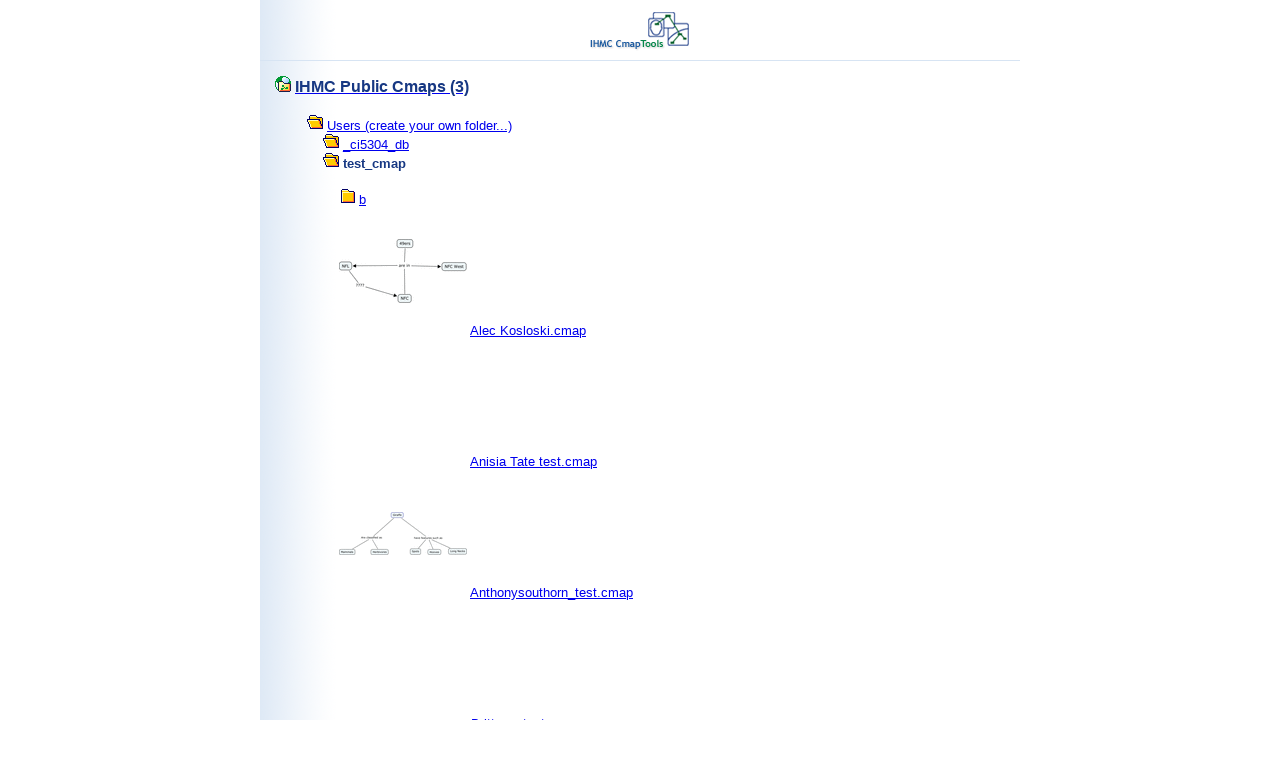

--- FILE ---
content_type: text/html;charset=utf-8
request_url: https://cmapsconverted.ihmc.us/rid=1263926768016_63108040_12220/test_cmap
body_size: 14202
content:
<!DOCTYPE HTML PUBLIC "-//W3C//DTD HTML 4.01 Transitional//EN">
<html>
  
  <HEAD>
    <!-- InstanceBeginEditable name="doctitle" -->
<TITLE>IHMC Public Cmaps (3)</TITLE>
<meta NAME = "GENERATOR"          CONTENT = "IHMC CmapServer 6.04.03 SL (Build 6.00.00.00) ">
  	<meta NAME = "KEYWORDS"           CONTENT = "IHMC, CmapTools, Concept Map, cmap, Concept Mapping, Cmap Tools, Knowledge Representation, knowledge model, knowledge elicitation, education, CmapServer ">
  	<meta NAME = "DESCRIPTION"        CONTENT = "IHMC CmapTools program empowers users to construct, navigate, share and criticize knowledge models represented as concept maps. IHMC CmapTools facilitates the manipulation of Concept Maps. It allows users to construct their Cmaps in their personal computer, share them on servers (CmapServers) anywhere on the Internet, link their Cmaps to other Cmaps on servers, automatically create web pages of their concept maps on servers, edit their maps synchronously (at the same time) with other users on the Internet, and search the web for information relevant to a concept map. Software Toolkit is composed of CmapTools Program and CmapServer">
  	<meta NAME = "AUTHOR"             CONTENT = "IHMC CmapTools">

    <!-- InstanceEndEditable --> 
    <meta http-equiv="Content-Type" content="text/html; charset=UTF-8">

    <!-- InstanceBeginEditable name="head" -->
    <link href="?image=images/DocumentStyles.css" rel="stylesheet" type="text/css">

    <!-- InstanceEndEditable -->
    <link href="?image=images/DocumentStyles.css" rel="stylesheet" type="text/css">

<script LANGUAGE="JavaScript1.2">
	  	<!--
		    //  PopUp --
		    //  Florida Institute for Human and Machine Cognition, http://www.ihmc.us/
		    //  CmapTools, Version 5.00, http://cmap.ihmc.us/
		    //  Modify by: CmapTools Developers, cmapsupport@ihmc.us
		    //  Date: 05/17/2006

		    var IE = 0;
		    var IE4PC = 0;
		    var NS = 0;
		    var GECKO = 0;

		    if (document.all) {                 // Internet Explorer Detected
			   IE = true;
		    }
		    else if (document.layers) {         // Netscape Navigator Detected
			   NS = true;
		    }
		    else if (document.getElementById) { // Netscape 6 Detected
		       GECKO = true;
		    }
		    else {
			   alert("Unrecognized Browser Detected::\nSorry, your browser is not compatible.");
		    }
	  	//-->
 	</script>

  </HEAD>
  
  <BODY bgcolor="#FFFFFF" color="#173883" leftmargin="0" topmargin="0" marginwidth="0" marginheight="0">
    
    <NOSCRIPT>
	    <table width=90% cellpadding=10>
	      <tr>
		<td bgcolor=ff4444>
		  <font color=000000 size=+1 face="helvetica">
		    <h1>Warning:</h1>
		    <b>JavaScript is turned OFF.  None of the links on this page will work until it is reactivated.
		      <p>
			<a href="http://cmap.ihmc.us/docs/EnablingJavaScript.html">
			  If you need help turning JavaScript On, click here.
			</a>
		      </p>
		    </b>
		</td>
	      </tr>
	    </table>
		<b> The IHMC CmapServer has information related to: IHMC, CmapTools, Concept Map, cmap, Concept Mapping, Knowledge Representation, knowledge model, knowledge elicitation, education, CmapServer. <b>
		<b> IHMC CmapTools (http://cmap.ihmc.us/) program empowers users to construct, navigate, share and criticize knowledge models represented as concept maps. IHMC CmapTools facilitates the manipulation of Concept Maps. It allows users to construct their Cmaps in their personal computer, share them on servers (CmapServers) anywhere on the Internet, link their Cmaps to other Cmaps on servers, automatically create web pages of their concept maps on servers, edit their maps synchronously (at the same time) with other users on the Internet, and search the web for information relevant to a concept map. Software Toolkit is composed of CmapTools Program and CmapServer <b>
	</NOSCRIPT>
	
    
    
    
    <table width="760" border="0" align="center" cellpadding="0" cellspacing="0" background="?image=images/PageBackground.gif">
        
    
      <tr> 
        <td width="100%">
          <div align="center">
            <a href="http://cmap.ihmc.us/">
              <img src="?image=images/cmapLogo.gif" width="128" height="60" border="0">
            </a>
          </div>
        </td>
      </tr>
    
      <tr> 
        <td colspan="3" valign="top">
          <img src="?image=images/BlueLinePixel.gif" width="100%" height="1">
        </td>
      </tr>

      <!-- InstanceBeginEditable name="Content" -->

      <!-- HtmlView::appendServerName:  -->
      <tr valign="top">
        <td colspan="3" style="padding:15">
              <img src="/?image=images/place.gif" width="16" height="16">
          <a href="/">
            <span class="TitleBodyText">
                IHMC Public Cmaps (3)
             </span>
          </a>
          <br>
          <br>
      <!-- HtmlView::appendFolderParents:  -->
          <span class="BodyText">
              &nbsp; &nbsp; &nbsp; &nbsp;
              <img src="/?image=images/openFolder.gif" width="16" height="16">
              <a href="/rid=1160514559572_1737856583_34544/Users%20(create%20your%20own%20folder...)">
              Users (create your own folder...)
              </a>
              <br>
              &nbsp; &nbsp; &nbsp; &nbsp; &nbsp; &nbsp;
              <img src="/?image=images/openFolder.gif" width="16" height="16">
              <a href="/rid=1263926734738_56207885_12198/_ci5304_db">
              _ci5304_db
              </a>
              <br>
          </span>
      <!-- HtmlView::appendFolderName:  -->
          &nbsp; &nbsp; &nbsp; &nbsp; &nbsp; &nbsp;
              <img src="/?image=images/openFolder.gif" width="16" height="16">
          <span class="BodyText">
            <strong>
              test_cmap
            </strong>
          </span>
      <!-- HtmlView::appendFolderContents:  -->
          <p>
            <span class="BodyText">
          &nbsp; &nbsp; &nbsp; &nbsp; &nbsp; &nbsp; &nbsp; &nbsp;
              <img src="/?icon=x-nlk-project/x-binary">
              <a href="/rid=1263926787564_931749425_12234/b">
               b
              </a>
              <br>
          &nbsp; &nbsp; &nbsp; &nbsp; &nbsp; &nbsp; &nbsp; &nbsp;
              <img src="/?thumbnail=1263930098219_1265959424_641">
              <a href="/rid=1263930098219_1265959424_641/Alec%20Kosloski.cmap">
               Alec Kosloski.cmap
              </a>
              <br>
          &nbsp; &nbsp; &nbsp; &nbsp; &nbsp; &nbsp; &nbsp; &nbsp;
              <img src="/?thumbnail=1263930082228_1865147460_113">
              <a href="/rid=1263930082228_1865147460_113/Anisia%20%20Tate%20test.cmap">
               Anisia  Tate test.cmap
              </a>
              <br>
          &nbsp; &nbsp; &nbsp; &nbsp; &nbsp; &nbsp; &nbsp; &nbsp;
              <img src="/?thumbnail=1263930082308_1577750766_113">
              <a href="/rid=1263930082308_1577750766_113/Anthonysouthorn_test.cmap">
               Anthonysouthorn_test.cmap
              </a>
              <br>
          &nbsp; &nbsp; &nbsp; &nbsp; &nbsp; &nbsp; &nbsp; &nbsp;
              <img src="/?thumbnail=1263930090843_1751847069_113">
              <a href="/rid=1263930090843_1751847069_113/Brittany_test.cmap">
               Brittany_test.cmap
              </a>
              <br>
          &nbsp; &nbsp; &nbsp; &nbsp; &nbsp; &nbsp; &nbsp; &nbsp;
              <img src="/?thumbnail=1263930173274_1396218058_648">
              <a href="/rid=1263930173274_1396218058_648/CarterCmapTest.cmap">
               CarterCmapTest.cmap
              </a>
              <br>
          &nbsp; &nbsp; &nbsp; &nbsp; &nbsp; &nbsp; &nbsp; &nbsp;
              <img src="/?thumbnail=1263930164280_1475738299_650">
              <a href="/rid=1263930164280_1475738299_650/casey%20palmer%20test.cmap">
               casey palmer test.cmap
              </a>
              <br>
          &nbsp; &nbsp; &nbsp; &nbsp; &nbsp; &nbsp; &nbsp; &nbsp;
              <img src="/?thumbnail=1263930080824_707004535_113">
              <a href="/rid=1263930080824_707004535_113/danielTest.cmap">
               danielTest.cmap
              </a>
              <br>
          &nbsp; &nbsp; &nbsp; &nbsp; &nbsp; &nbsp; &nbsp; &nbsp;
              <img src="/?thumbnail=1263931137494_1750044159_1270">
              <a href="/rid=1263931137494_1750044159_1270/derrick%20db%20cmap%20assingment.cmap">
               derrick db cmap assingment.cmap
              </a>
              <br>
          &nbsp; &nbsp; &nbsp; &nbsp; &nbsp; &nbsp; &nbsp; &nbsp;
              <img src="/?thumbnail=1263932560943_273686325_2306">
              <a href="/rid=1263932560943_273686325_2306/derrick%20onwuachi%20db%20cmap.cmap">
               derrick onwuachi db cmap.cmap
              </a>
              <br>
          &nbsp; &nbsp; &nbsp; &nbsp; &nbsp; &nbsp; &nbsp; &nbsp;
              <img src="/?thumbnail=1263930139837_280888641_113">
              <a href="/rid=1263930139837_280888641_113/derrick%20onwuachi%20test.cmap">
               derrick onwuachi test.cmap
              </a>
              <br>
          &nbsp; &nbsp; &nbsp; &nbsp; &nbsp; &nbsp; &nbsp; &nbsp;
              <img src="/?thumbnail=1263930154942_485990798_113">
              <a href="/rid=1263930154942_485990798_113/Emily%20Bush%20Test.cmap">
               Emily Bush Test.cmap
              </a>
              <br>
          &nbsp; &nbsp; &nbsp; &nbsp; &nbsp; &nbsp; &nbsp; &nbsp;
              <img src="/?thumbnail=1263930083419_1922886564_113">
              <a href="/rid=1263930083419_1922886564_113/Hassan_test.cmap">
               Hassan_test.cmap
              </a>
              <br>
          &nbsp; &nbsp; &nbsp; &nbsp; &nbsp; &nbsp; &nbsp; &nbsp;
              <img src="/?thumbnail=1263931210615_1574036605_12042">
              <a href="/rid=1263931210615_1574036605_12042/Hassan-Database.cmap">
               Hassan-Database.cmap
              </a>
              <br>
          &nbsp; &nbsp; &nbsp; &nbsp; &nbsp; &nbsp; &nbsp; &nbsp;
              <img src="/?thumbnail=1263930082621_803499965_113">
              <a href="/rid=1263930082621_803499965_113/HeatherRowson_Test.cmap">
               HeatherRowson_Test.cmap
              </a>
              <br>
          &nbsp; &nbsp; &nbsp; &nbsp; &nbsp; &nbsp; &nbsp; &nbsp;
              <img src="/?thumbnail=1263930075582_1205244858_113">
              <a href="/rid=1263930075582_1205244858_113/Jean%20Watson%20Test.cmap">
               Jean Watson Test.cmap
              </a>
              <br>
          &nbsp; &nbsp; &nbsp; &nbsp; &nbsp; &nbsp; &nbsp; &nbsp;
              <img src="/?thumbnail=1263930082193_1223350731_113">
              <a href="/rid=1263930082193_1223350731_113/Justin%20Aretz%20test.cmap">
               Justin Aretz test.cmap
              </a>
              <br>
          &nbsp; &nbsp; &nbsp; &nbsp; &nbsp; &nbsp; &nbsp; &nbsp;
              <img src="/?thumbnail=1263930112767_73960393_573">
              <a href="/rid=1263930112767_73960393_573/Kia_Nystrom_Test.cmap">
               Kia_Nystrom_Test.cmap
              </a>
              <br>
          &nbsp; &nbsp; &nbsp; &nbsp; &nbsp; &nbsp; &nbsp; &nbsp;
              <img src="/?thumbnail=1263930078035_1529656325_113">
              <a href="/rid=1263930078035_1529656325_113/Kristina%20Conaway%20Test.cmap">
               Kristina Conaway Test.cmap
              </a>
              <br>
          &nbsp; &nbsp; &nbsp; &nbsp; &nbsp; &nbsp; &nbsp; &nbsp;
              <img src="/?thumbnail=1263930078575_2551660_113">
              <a href="/rid=1263930078575_2551660_113/Laurasallstrom_test.cmap">
               Laurasallstrom_test.cmap
              </a>
              <br>
          &nbsp; &nbsp; &nbsp; &nbsp; &nbsp; &nbsp; &nbsp; &nbsp;
              <img src="/?thumbnail=1263930040760_1481599646_113">
              <a href="/rid=1263930040760_1481599646_113/maureentodd_test.cmap">
               maureentodd_test.cmap
              </a>
              <br>
          &nbsp; &nbsp; &nbsp; &nbsp; &nbsp; &nbsp; &nbsp; &nbsp;
              <img src="/?thumbnail=1263930044317_1482073935_113">
              <a href="/rid=1263930044317_1482073935_113/pangtest.cmap">
               pangtest.cmap
              </a>
              <br>
          &nbsp; &nbsp; &nbsp; &nbsp; &nbsp; &nbsp; &nbsp; &nbsp;
              <img src="/?thumbnail=1263930097918_1931359871_113">
              <a href="/rid=1263930097918_1931359871_113/Rachel%20Knutsen,%20test.cmap">
               Rachel Knutsen, test.cmap
              </a>
              <br>
          &nbsp; &nbsp; &nbsp; &nbsp; &nbsp; &nbsp; &nbsp; &nbsp;
              <img src="/?thumbnail=1263930039011_1042186731_113">
              <a href="/rid=1263930039011_1042186731_113/ShehanTest.cmap">
               ShehanTest.cmap
              </a>
              <br>
          &nbsp; &nbsp; &nbsp; &nbsp; &nbsp; &nbsp; &nbsp; &nbsp;
              <img src="/?thumbnail=1263930074691_1641351989_113">
              <a href="/rid=1263930074691_1641351989_113/yourname_test.cmap">
               yourname_test.cmap
              </a>
              <br>
            </span>
          </p>
      <!-- HtmlView::appendFolderContentTail:  -->
         </td>
       </tr>
      <tr> <td colspan="3">&nbsp;</td> </tr>
      <tr> <td colspan="3">&nbsp;</td> </tr>
      <tr> <td colspan="3">&nbsp;</td> </tr>
      <tr> <td colspan="3">&nbsp;</td> </tr>
      <tr> <td colspan="3">&nbsp;</td> </tr>
      <tr> <td colspan="3">&nbsp;</td> </tr>

      <!-- InstanceEndEditable --> 
  
      <tr>
        <td colspan="3">
          <img src="?image=images/BlueLinePixel.gif" width="100%" height="1">
        </td>
      </tr>
  
      <tr> 
        <td colspan="3"> <div align="center">
          <a href="http://www.ihmc.us">
          <img src="?image=images/ihmcLogo.gif" width="113" height="60" border="0"></a></div>
          <div align="center"></div>
        </td>
      </tr>
    
    </table>
  </BODY>
  <!-- InstanceEnd -->
</HTML>
